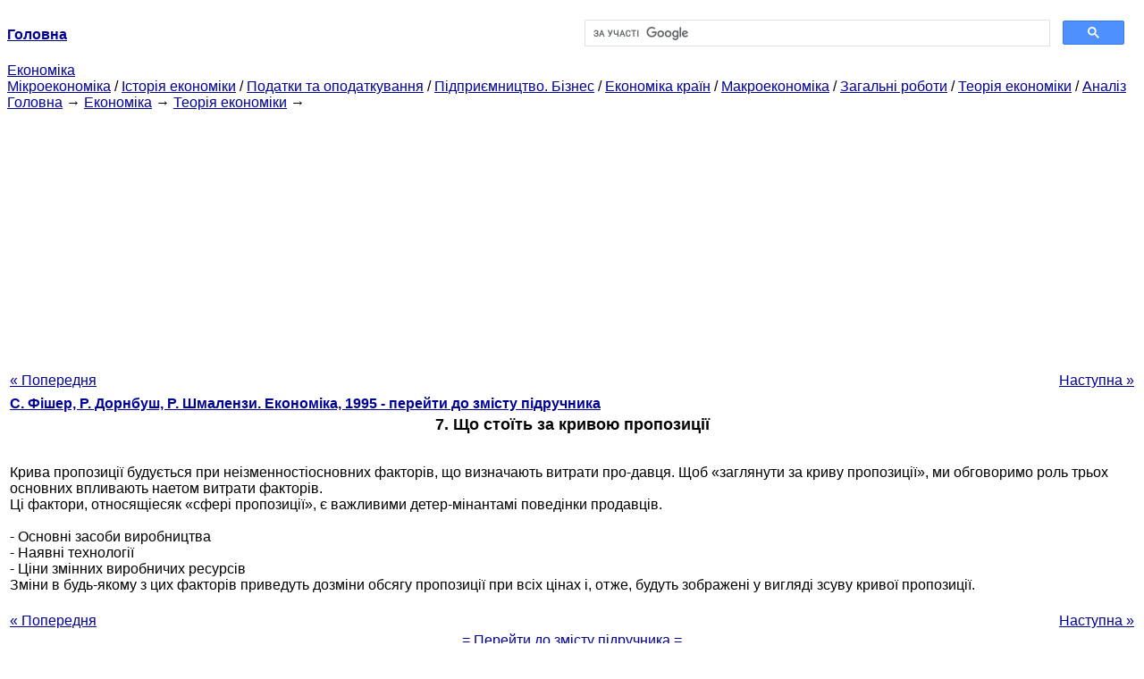

--- FILE ---
content_type: text/html
request_url: https://epi.cc.ua/chto-stoit-krivoy12116.html
body_size: 9374
content:
<!DOCTYPE HTML PUBLIC "-//W3C//DTD HTML 4.01 Transitional//EN">
<html lang="uk">
<head>
<script async src="//pagead2.googlesyndication.com/pagead/js/adsbygoogle.js"></script>
<script>
     (adsbygoogle = window.adsbygoogle || []).push({
          google_ad_client: "ca-pub-9016879489064789",
          enable_page_level_ads: true
     });
</script>
<meta name="viewport" content="width=device-width, initial-scale=1.0">
<meta http-equiv="content-type" content="text/html;charset=windows-1251">
<title>7. Що стоїть за кривою пропозиції: Крива пропозиції будується при неізменностіосновних факторів,</title>
<meta name="description" content="7. Що стоїть за кривою пропозиції: Крива пропозиції будується при неізменностіосновних факторів, що визначають витрати про-давця. Щоб «заглянути за криву пропозиції», ми обговоримо роль трьох основних впливають наетом витрати факторів. Ці фактори, относящіесяк «сфері">
<meta name="keywords" content="7. Що стоїть за кривою пропозиції: Крива пропозиції будується при неізменностіосновних факторів,">
<link rel="stylesheet" type="text/css" href="style.css">
</head><body link="#000099">
<center><table border="0" width="100%" cellpadding="0" cellspacing="0"><tr><td width="50%"><a href="/"><b>Головна</b></a></td><td width="50%">
<script async src="https://cse.google.com/cse.js?cx=69dace705fe595dc6"></script>
<div class="gcse-search"></div>
</td></tr></table></center>
<div>
<a href="ekonomika.html">Економіка</a>
</div>
<div>
<a href="mikroekonomika.html">Мікроекономіка</a> / <a href="istoriya-ekonomiki.html">Історія економіки</a> / <a href="nalogi-nalogooblojenie.html">Податки та оподаткування</a> / <a href="predprinimatelstvo-biznes.html">Підприємництво. Бізнес</a> / <a href="ekonomika-stran.html">Економіка країн</a> / <a href="makroekonomika.html">Макроекономіка</a> / <a href="obschie-rabotyi.html">Загальні роботи</a> / <a href="teoriya-ekonomiki.html">Теорія економіки</a> / <a href="analiz.html">Аналіз</a>
</div>
<div><div><a href="/">Головна</a> &#8594; <a href="ekonomika.html">Економіка</a> &#8594; <a href="teoriya-ekonomiki.html">Теорія економіки</a>
&#8594;&nbsp;
</div></div>
<center><script async src="//pagead2.googlesyndication.com/pagead/js/adsbygoogle.js"></script>
<ins class="adsbygoogle"
     style="display:block"
     data-ad-client="ca-pub-9016879489064789"
     data-ad-slot="3949310228"
     data-ad-format="auto"
     data-full-width-responsive="true"></ins>
<script>
(adsbygoogle = window.adsbygoogle || []).push({});
</script></center>
<table style="width: 100%; margin-top: 10px;">
<tr>
<td style="width: 100px; text-align: left;">
<a href="posledstviya-sokrascheniya-dohodo.html">« Попередня</a>
</td>
<td style="text-align: center"></td>
<td style="width: 200px; text-align: right;">
<a href="osnovnyie-sredstva-proizvodstva.html">Наступна »</a></td>
</tr>
<tr>
<td colspan="3"></td>
</tr>
<tr>
<td colspan="3">
<div>
<b><a href="ekonomika132.html">С. Фішер, Р. Дорнбуш, P. Шмалензи. Економіка, 1995 - перейти до змісту підручника</a></b>
</div>
</td>
</tr>
<tr>
<td colspan="3">
<h1>7. Що стоїть за кривою пропозиції</h1>
</td>
</tr>
<tr>
<td colspan="3">
<div>
</div>
<br>Крива пропозиції будується при неізменностіосновних факторів, що визначають витрати про-давця. Щоб «заглянути за криву пропозиції», ми обговоримо роль трьох основних впливають наетом витрати факторів.
<div><center>
</center></div>
 Ці фактори, относящіесяк «сфері пропозиції», є важливими детер-мінантамі поведінки продавців.<br>
<br>- Основні засоби виробництва<br>- Наявні технології<br>- Ціни змінних виробничих ресурсів<br>Зміни в будь-якому з цих факторів приведуть дозміни обсягу пропозиції при всіх цінах і, отже, будуть зображені у вигляді зсуву кривої пропозиції.
<div><center>
</center></div>
<br>
<div>
</div>
</td>
</tr>
<tr>
<td style="text-align: left;"> <a href="posledstviya-sokrascheniya-dohodo.html">« Попередня</a></td>
<td style="text-align: center"></td>
<td style=" text-align: right;">
<a href="osnovnyie-sredstva-proizvodstva.html">Наступна »</a></td>
</tr>
<tr>
<td colspan="3" style="text-align: center; width: 100%;">
<div>
</div>
<a href="ekonomika132.html">= Перейти до змісту підручника =</a></td>
</tr>
<tr>
<td colspan="3">
</td>
</tr>
<tr>
<td colspan="3"> <h6>Інформація, релевантна " 7. Що стоїть за кривою пропозиції "</h6></td>
</tr>
<tr>
<td colspan="3">
<ol>
<li><a href="etom-sluchae-tsena-ryinka-otrajag-srednie.html">У цьому випадку ціна ринку отражаг-середні сукупні витрати граничної фірми - фірми,</a><br>що зростання ціни нео: ходимо для збільшення обсягу пропозиції. Проте основною виве: відносно входу і виходу з ринку залишається вірним. Так як фірми легше входити на ринок і виходять з нього в довгостроковому періоді, ніж в краткоср \ ном, крива пропозиції в довгостроковому періоді зазвичай більш еластична, ніж крива пропозиції в короткостроковому періоді. Висновок: що стоїть за<br></li>
<li><a href="takim-obrazompredlagaemoe-kolichestvo-tovara.html">Таким чином, пропоноване кількість товару обернено пропорційно ціною використовуваних для його виробництва</a><br>що незабаром ціна морозива зросте, ви зменшите поставки і збільшите запаси готової продукції . Закон пропозиції - при інших рівних умов обсяг пропозиції товару зростає при збільшенні його ціни. Розклад пропозиції та крива пропозиції Розглянемо, як впливає на обсяг пропозиції зміна ціни продукції при постійних цінах на ресурси, незмінній технології і<br></li>
<li><a href="spros-predlojenie-kak-rabotaet-ryinok-analiz.html">Попит та пропозиція 1: як працює ринок Аналіз змін рівноваги.</a><br>Що варто спекотне літо. Як встановилася погода впливає на ринок морозива? 1. Спекотна погода впливає на попит; змінюються смаки людей по відношенню до морозива. Тобто кількість морозива, яке бажали б купити люди при кожній можливій ціні, збільшується. Крива пропозиції не з-змінюється, оскільки погода не має прямого впливу на фірми-вироб-дители морозива.<br></li>
<li><a href="4113smeschenie-krivoy-predlojeniya.html">4.11). 3. Зсув кривої пропозиції збільшує ціну рівноваги з $ 2,00 до $ 2,50;</a><br>що стоїть спекотна погода і одночасно відбувається землетрус. Аналізуючи це поєднання подій, ми ще раз робимо три кроки. 1. Ми приходимо до висновку, що зміщуються і крива попиту та крива про-позиції. Спекотна погода призводить до зсуву кривої попиту, оскільки змінюється обсяг морозива, яке домашні господарства бажали б придбати при кожній можливій ціні. Водночас землетрус<br></li>
<li><a href="vremya-rosta-valyutnogo-kursa-dollara.html">У той же час через зростання валютного курсу долара американської авіабудівник-ної компанії Boeing буде</a><br>що пропоновані ними дії дозволять поліпшити торговельний баланс країни , вони відстоюють насамперед інтереси окремих фірм або галузей про-мисловості. Тому не варто дивуватися, якщо ви почуєте, що керівники General Motors ратують за введення імпортних квот на японські автомобілі. Економісти майже завжди виступають проти подібних заходів. Вільна торгівля дозволяє економікам різних<br></li>
<li><a href="odin-teh-kto-izvlek-vyigodu-izdefitsita.html">.. »Один з тих, хто отримав вигоду з дефіциту робочих рук, - Клайд Лонг, тридцяти років</a><br>щоб вступити на Trinity Pac- kaging. Він працював приблизно в трьох кілометрах звідси, в компанії Ross Industries, яка виробляє обо-нання для харчової промисловост-ти, і його звільнене місце досі вакантне. К. Лонг був прийнятий на роботу в якості оператора преса і за-розробляє $ 8,55 на годину - на $ 1,25 більше, ніж на колишній роботі - з су-громадської пільгами і<br></li>
<li><a href="mikroekonomika-3.html">Мікроекономіка</a><br>щоб студентиуяснілі поняття і усвідомили корисність матеріала.В гл. 6 ми звертаємося до поняття кривої попиту, стем щоб показати, як крива ринкового спросаскладивается з індивідуальних кривих і як мо-же бути використана теорія корисності для виве-дення властивостей кривих попиту Тут же ізлагаетсяконцепція надлишку споживача, а в пріложенііпріводітся аналіз кривих байдужості. У гол. 7-9 мова<br></li>
<li><a href="makroekonomika-2.html">Макроекономіка</a><br>що гіпотеза про фіксовані ціни являетсявременной, зробленої виключно в інтересаханаліза, і являє собою умова, чрезвичайноредко зустрічається в реальному економіческойжізні. Від найпростішої макромоделі рівноваги на те-Варна ринку ми переходимо до розгляду де-шей, банківської справи, Федеральної резервної си-стеми і ринків активів в гол 26 і 27. Преподаватьеті глави - істинне<br></li>
<li><a href="chto-stoit-krivoy.html">5. Що стоїть за кривою попиту</a><br>що всі фактори, крім риночнойцени, залишаються незмінними. Коли інші факто-ри, що впливають на обсяги попиту та пропозиції, зазнають змін, то змінюються і саміоб'еми попиту-пропозиції при кожному значенііцени. Рівноважна ціна і рівноважний обсяг такжеменяются. Це зображується графічно у відесдвігов кривих попиту та пропозиції, коториеобусловлівают зміна точки рівноваги.<br></li>
<li><a href="zadachi12231.html">Завдання</a><br>що використання 1 одиниці трудастоіт 10 дол, один трактор обходиться в 50 дол, 1 об'єкту землі коштує 20 дол, а 1 одиниця удобренійстоіт 3 дол Знайдіть економічно еффектівнийспособ виробництва в табл. 8-1 (тобто розрахуйте, какойіз способів виробництва вимагає найменших витрат). (Ь) Поясніть різницю між інженерно-технічно-ми та економічними завданнями в процесі виборасреді<br></li>
</ol></td>
</tr>
</table>
<center>&copy; 2014-2022&nbsp; epi.cc.ua</center>
</body>
</html>


--- FILE ---
content_type: text/html; charset=utf-8
request_url: https://www.google.com/recaptcha/api2/aframe
body_size: 96
content:
<!DOCTYPE HTML><html><head><meta http-equiv="content-type" content="text/html; charset=UTF-8"></head><body><script nonce="HAxACnBJjEevHxw2FckOfA">/** Anti-fraud and anti-abuse applications only. See google.com/recaptcha */ try{var clients={'sodar':'https://pagead2.googlesyndication.com/pagead/sodar?'};window.addEventListener("message",function(a){try{if(a.source===window.parent){var b=JSON.parse(a.data);var c=clients[b['id']];if(c){var d=document.createElement('img');d.src=c+b['params']+'&rc='+(localStorage.getItem("rc::a")?sessionStorage.getItem("rc::b"):"");window.document.body.appendChild(d);sessionStorage.setItem("rc::e",parseInt(sessionStorage.getItem("rc::e")||0)+1);localStorage.setItem("rc::h",'1768760256014');}}}catch(b){}});window.parent.postMessage("_grecaptcha_ready", "*");}catch(b){}</script></body></html>